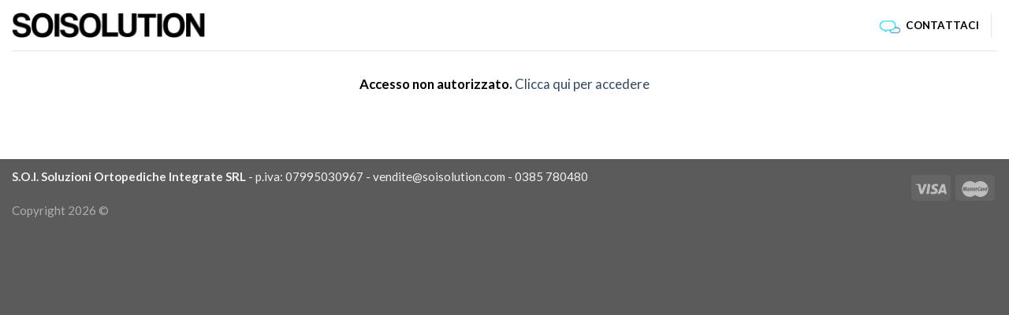

--- FILE ---
content_type: text/css
request_url: https://www.soisolution.com/wp-content/themes/flatsome-child/style.css?ver=3.0
body_size: 258
content:
/*
Theme Name: Flatsome Child
Description: This is a child theme for Flatsome Theme
Author: UX Themes
Template: flatsome
Version: 3.0
*/

/*************** ADD CUSTOM CSS HERE.   ***************/


@media only screen and (max-width: 48em) {
    /*************** ADD MOBILE ONLY CSS HERE  ***************/


}

.wc-product-table>tbody>tr>td {
    align-content: center;

}



td.col-price>span {
    color: green;
    font-size: 17px;
    font-weight: 600;
}

td.col-price>small {
    color: green;
}

/* span.amount{
    color:inherit;
} */

.wc-product-table .stock.in-stock {
    color: black !important;
}

table.wc-product-table tbody td.col-name {
    color: black !important;
    font-weight: 600;
}

.wc-product-table-select-filters>select:nth-child(2) {
    min-width: 100px !important;
    width: fit-content !important;
    padding: 10px 8px !important;
    margin: 6px !important;
}

.wc-product-table-select-filters>select:nth-child(3) {
    min-width: 100px !important;
    width: fit-content !important;
    padding: 10px 8px !important;
    margin: 6px !important;
}

.wc-product-table-select-filters>select:nth-child(4) {
    min-width: 100px !important;
    width: fit-content !important;
    padding: 10px 8px !important;
    margin: 6px !important;
}

.wc-product-table-select-filters>select:nth-child(5) {
    min-width: 100px !important;
    width: fit-content !important;
    padding: 10px 8px !important;
    margin: 6px !important;
}

.wc-product-table-select-filters>select:nth-child(6) {
    min-width: 100px !important;
    width: fit-content !important;
    padding: 10px 8px !important;
    margin: 6px !important;
}

.wc-product-table-select-filters>select:nth-child(7) {
    min-width: 100px !important;
    width: fit-content !important;
    padding: 10px 8px !important;
    margin: 6px !important;
}

.wc-product-table-select-filters>select:nth-child(8) {
    min-width: 100px !important;
    width: fit-content !important;
    padding: 10px 8px !important;
    margin: 6px !important;
}

.wc-product-table-select-filters>select:nth-child(9) {
    min-width: 100px !important;
    width: fit-content !important;
    padding: 10px 8px !important;
    margin: 6px !important;
}

.wc-product-table-select-filters>select:nth-child(10) {
    min-width: 100px !important;
    width: fit-content !important;
    padding: 10px 8px !important;
    margin: 6px !important;
}

.dataTables_filter {
    margin-top: 10px !important;
}

.dataTables_filter > label > input[type=search]{
    padding:10px 8px !important;

}